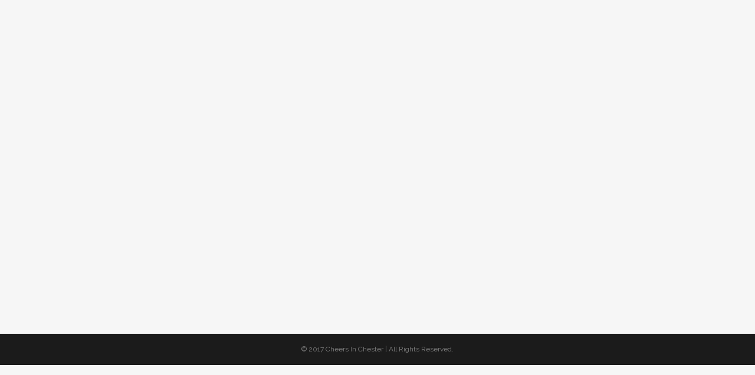

--- FILE ---
content_type: text/css
request_url: https://cheersinchester.com/wp-content/themes/rmg-bg/style.css?ver=0dc3706ad8d1fb73147e6e8c6613366a
body_size: -47
content:
/*
Theme Name: RMG Bg
Theme URI: http://demo.qodeinteractive.com/bridge/
Description: RMG Bg Wordpress Theme
Author: RMG
Author URI: http://romanmedia.com/
Version: 11.0

*/

--- FILE ---
content_type: text/css
request_url: https://cheersinchester.com/wp-content/themes/rmg-bg/css/custom_css.css?ver=1514840229
body_size: 205
content:


footer .column1 {
position: relative;
top: -18px;
}

/* ------------- */
.rmg_hide { display:none !important}

/* ------------- */
.header_inner ,
.header_top_bottom_holder ,
.scroll_header_top_area.page_header  { display:none}

/* ------------- */
input.wpcf7-captchar ,
input.wpcf7-form-control.wpcf7-text, textarea.wpcf7-form-control.wpcf7-textarea { border:1px solid #999; min-height: 40px; max-height: 100px; }

.two_columns_50_50.thirty_30 .column_inner { padding-bottom: 30px; }

@media (min-width: 961px) {
	.two_columns_50_50.thirty_30 > .column1, .two_columns_50_50.thirty_30 > .column2, .two_columns_50_50.thirty_30 > .column3 { width: 33.333%; float: left; }
	.two_columns_50_50.thirty_30  > .column2 > .column_inner { padding: 0 10px 0 10px; }
	.two_columns_50_50.thirty_30  > .column3 > .column_inner { padding: 0 0 0 10px; }
}

@media (max-width: 960px) {
		.two_columns_50_50.thirty_30 .column_inner { padding: 0 20px 20px; }
		textarea.wpcf7-form-control.wpcf7-textarea { margin: 0 20px 20px; }
		span.submit_button_contact { text-align: center;    padding-top: 30px; }
		
	input.wpcf7-captchar ,
	input.wpcf7-form-control.wpcf7-text, textarea.wpcf7-form-control.wpcf7-textarea { display:inherit; max-width: 270px; }
}

--- FILE ---
content_type: text/css
request_url: https://cheersinchester.com/wp-content/themes/rmg-bg-child/style.css?ver=0dc3706ad8d1fb73147e6e8c6613366a
body_size: -95
content:
/*
Theme Name: RMG Bg Child
Description: RMG Bg Wordpress Theme
Author URI: http://romanmedia.com/
Version: 11.0
Template: rmg-bg
*/
@import url("../rmg-bg/style.css");

--- FILE ---
content_type: text/css
request_url: https://cheersinchester.com/wp-content/themes/rmg-bg/style.css
body_size: -134
content:
/*
Theme Name: RMG Bg
Theme URI: http://demo.qodeinteractive.com/bridge/
Description: RMG Bg Wordpress Theme
Author: RMG
Author URI: http://romanmedia.com/
Version: 11.0

*/